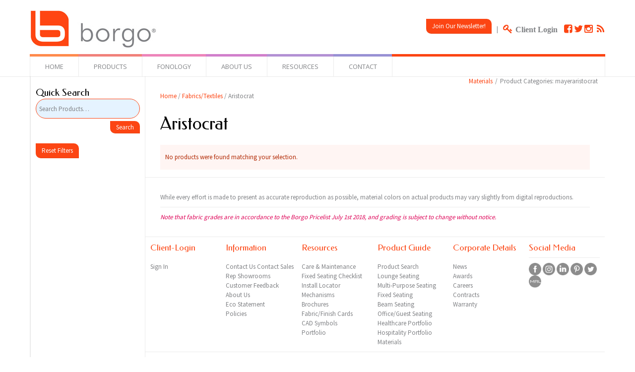

--- FILE ---
content_type: text/html; charset=UTF-8
request_url: https://borgomaterials.com/product-category/textiles/mayeraristocrat/
body_size: 9361
content:
<!DOCTYPE HTML>
<html lang="en" dir="ltr"  data-config='{"twitter":0,"plusone":0,"facebook":0,"style":"borgo"}'>

<head>
<meta charset="UTF-8">
<meta http-equiv="X-UA-Compatible" content="IE=edge">
<meta name="viewport" content="width=device-width, initial-scale=1">
<title>Aristocrat &raquo; Product Categories &raquo; borgoMaterials</title>
<link rel="shortcut icon" href="/wp-content/themes/yoo_vida_wp/favicon.ico">
<link rel="apple-touch-icon-precomposed" href="/wp-content/themes/yoo_vida_wp/apple_touch_icon.png">
<link rel='dns-prefetch' href='//s.w.org' />
<link rel="alternate" type="application/rss+xml" title="borgoMaterials &raquo; Aristocrat Product Category Feed" href="https://borgomaterials.com/product-category/textiles/mayeraristocrat/feed/" />
		<!-- This site uses the Google Analytics by MonsterInsights plugin v8.18 - Using Analytics tracking - https://www.monsterinsights.com/ -->
		<!-- Note: MonsterInsights is not currently configured on this site. The site owner needs to authenticate with Google Analytics in the MonsterInsights settings panel. -->
					<!-- No tracking code set -->
				<!-- / Google Analytics by MonsterInsights -->
				<script type="text/javascript">
			window._wpemojiSettings = {"baseUrl":"https:\/\/s.w.org\/images\/core\/emoji\/13.0.1\/72x72\/","ext":".png","svgUrl":"https:\/\/s.w.org\/images\/core\/emoji\/13.0.1\/svg\/","svgExt":".svg","source":{"concatemoji":"https:\/\/borgomaterials.com\/wp-includes\/js\/wp-emoji-release.min.js?ver=5.6.14"}};
			!function(e,a,t){var n,r,o,i=a.createElement("canvas"),p=i.getContext&&i.getContext("2d");function s(e,t){var a=String.fromCharCode;p.clearRect(0,0,i.width,i.height),p.fillText(a.apply(this,e),0,0);e=i.toDataURL();return p.clearRect(0,0,i.width,i.height),p.fillText(a.apply(this,t),0,0),e===i.toDataURL()}function c(e){var t=a.createElement("script");t.src=e,t.defer=t.type="text/javascript",a.getElementsByTagName("head")[0].appendChild(t)}for(o=Array("flag","emoji"),t.supports={everything:!0,everythingExceptFlag:!0},r=0;r<o.length;r++)t.supports[o[r]]=function(e){if(!p||!p.fillText)return!1;switch(p.textBaseline="top",p.font="600 32px Arial",e){case"flag":return s([127987,65039,8205,9895,65039],[127987,65039,8203,9895,65039])?!1:!s([55356,56826,55356,56819],[55356,56826,8203,55356,56819])&&!s([55356,57332,56128,56423,56128,56418,56128,56421,56128,56430,56128,56423,56128,56447],[55356,57332,8203,56128,56423,8203,56128,56418,8203,56128,56421,8203,56128,56430,8203,56128,56423,8203,56128,56447]);case"emoji":return!s([55357,56424,8205,55356,57212],[55357,56424,8203,55356,57212])}return!1}(o[r]),t.supports.everything=t.supports.everything&&t.supports[o[r]],"flag"!==o[r]&&(t.supports.everythingExceptFlag=t.supports.everythingExceptFlag&&t.supports[o[r]]);t.supports.everythingExceptFlag=t.supports.everythingExceptFlag&&!t.supports.flag,t.DOMReady=!1,t.readyCallback=function(){t.DOMReady=!0},t.supports.everything||(n=function(){t.readyCallback()},a.addEventListener?(a.addEventListener("DOMContentLoaded",n,!1),e.addEventListener("load",n,!1)):(e.attachEvent("onload",n),a.attachEvent("onreadystatechange",function(){"complete"===a.readyState&&t.readyCallback()})),(n=t.source||{}).concatemoji?c(n.concatemoji):n.wpemoji&&n.twemoji&&(c(n.twemoji),c(n.wpemoji)))}(window,document,window._wpemojiSettings);
		</script>
		<style type="text/css">
img.wp-smiley,
img.emoji {
	display: inline !important;
	border: none !important;
	box-shadow: none !important;
	height: 1em !important;
	width: 1em !important;
	margin: 0 .07em !important;
	vertical-align: -0.1em !important;
	background: none !important;
	padding: 0 !important;
}
</style>
	<link rel='stylesheet' id='wp-block-library-css'  href='https://borgomaterials.com/wp-includes/css/dist/block-library/style.min.css?ver=5.6.14' type='text/css' media='all' />
<link rel='stylesheet' id='contact-form-7-css'  href='https://borgomaterials.com/wp-content/plugins/contact-form-7/includes/css/styles.css?ver=4.6.1' type='text/css' media='all' />
<link rel='stylesheet' id='woocommerce-layout-css'  href='//borgomaterials.com/wp-content/plugins/woocommerce/assets/css/woocommerce-layout.css?ver=2.6.13' type='text/css' media='all' />
<link rel='stylesheet' id='woocommerce-smallscreen-css'  href='//borgomaterials.com/wp-content/plugins/woocommerce/assets/css/woocommerce-smallscreen.css?ver=2.6.13' type='text/css' media='only screen and (max-width: 768px)' />
<link rel='stylesheet' id='yith-wcan-frontend-css'  href='https://borgomaterials.com/wp-content/plugins/yith-woocommerce-ajax-navigation/assets/css/frontend.css?ver=3.1.2' type='text/css' media='all' />
<link rel='stylesheet' id='jquery-colorbox-css'  href='https://borgomaterials.com/wp-content/plugins/yith-woocommerce-compare/assets/css/colorbox.css?ver=5.6.14' type='text/css' media='all' />
<script type='text/javascript' src='https://borgomaterials.com/wp-includes/js/jquery/jquery.min.js?ver=3.5.1' id='jquery-core-js'></script>
<script type='text/javascript' src='https://borgomaterials.com/wp-includes/js/jquery/jquery-migrate.min.js?ver=3.3.2' id='jquery-migrate-js'></script>
<link rel="https://api.w.org/" href="https://borgomaterials.com/wp-json/" /><link rel="EditURI" type="application/rsd+xml" title="RSD" href="https://borgomaterials.com/xmlrpc.php?rsd" />
<link rel="wlwmanifest" type="application/wlwmanifest+xml" href="https://borgomaterials.com/wp-includes/wlwmanifest.xml" /> 
<meta name="generator" content="WordPress 5.6.14" />
<meta name="generator" content="WooCommerce 2.6.13" />
<link rel="stylesheet" href="/wp-content/plugins/widgetkit/cache/widgetkit-f888d530.css" />
<script src="/wp-content/plugins/widgetkit/cache/widgetkit-868f2c93.js"></script>
<!-- WooCommerce Colors -->
<style type="text/css">
p.demo_store{background-color:#fc4513;color:#fff;}.woocommerce .woocommerce-message,.woocommerce .woocommerce-error,.woocommerce .woocommerce-info{background-color:#fafafa;color:#545454;}.woocommerce small.note{color:#777;}.woocommerce .woocommerce-breadcrumb{color:#777;}.woocommerce .woocommerce-breadcrumb a{color:#777;}.woocommerce div.product span.price,.woocommerce div.product p.price{color:#00aeef;}.woocommerce div.product .stock{color:#00aeef;}.woocommerce div.product .woocommerce-tabs ul.tabs li{border:1px solid #d4d4d4;background-color:#ededed;}.woocommerce div.product .woocommerce-tabs ul.tabs li a{color:#545454;}.woocommerce div.product .woocommerce-tabs ul.tabs li a:hover{color:#6e6e6e;}.woocommerce div.product .woocommerce-tabs ul.tabs li.active{background:#fff;border-bottom-color:#fff;}.woocommerce div.product .woocommerce-tabs ul.tabs li.active:before{box-shadow:2px 2px 0 #fff;}.woocommerce div.product .woocommerce-tabs ul.tabs li.active:after{box-shadow:-2px 2px 0 #fff;}.woocommerce div.product .woocommerce-tabs ul.tabs li:before,.woocommerce div.product .woocommerce-tabs ul.tabs li:after{border:1px solid #d4d4d4;position:absolute;bottom:-1px;width:5px;height:5px;content:" ";}.woocommerce div.product .woocommerce-tabs ul.tabs li:before{left:-6px;-webkit-border-bottom-right-radius:4px;-moz-border-bottom-right-radius:4px;border-bottom-right-radius:4px;border-width:0 1px 1px 0;box-shadow:2px 2px 0 #ededed;}.woocommerce div.product .woocommerce-tabs ul.tabs li:after{right:-6px;-webkit-border-bottom-left-radius:4px;-moz-border-bottom-left-radius:4px;border-bottom-left-radius:4px;border-width:0 0 1px 1px;box-shadow:-2px 2px 0 #ededed;}.woocommerce div.product .woocommerce-tabs ul.tabs:before{border-bottom:1px solid #d4d4d4;}.woocommerce span.onsale{background-color:#00aeef;color:#fff;}.woocommerce ul.products li.product .price{color:#00aeef;}.woocommerce ul.products li.product .price .from{color:rgba(90, 133, 149, 0.5);}.woocommerce nav.woocommerce-pagination ul{border:1px solid #d4d4d4;}.woocommerce nav.woocommerce-pagination ul li{border-right:1px solid #d4d4d4;}.woocommerce nav.woocommerce-pagination ul li span.current,.woocommerce nav.woocommerce-pagination ul li a:hover,.woocommerce nav.woocommerce-pagination ul li a:focus{background:#ededed;color:#878787;}.woocommerce a.button,.woocommerce button.button,.woocommerce input.button,.woocommerce #respond input#submit{color:#545454;background-color:#ededed;}.woocommerce a.button:hover,.woocommerce button.button:hover,.woocommerce input.button:hover,.woocommerce #respond input#submit:hover{background-color:#dcdcdc;color:#545454;}.woocommerce a.button.alt,.woocommerce button.button.alt,.woocommerce input.button.alt,.woocommerce #respond input#submit.alt{background-color:#fc4513;color:#fff;}.woocommerce a.button.alt:hover,.woocommerce button.button.alt:hover,.woocommerce input.button.alt:hover,.woocommerce #respond input#submit.alt:hover{background-color:#eb3402;color:#fff;}.woocommerce a.button.alt.disabled,.woocommerce button.button.alt.disabled,.woocommerce input.button.alt.disabled,.woocommerce #respond input#submit.alt.disabled,.woocommerce a.button.alt:disabled,.woocommerce button.button.alt:disabled,.woocommerce input.button.alt:disabled,.woocommerce #respond input#submit.alt:disabled,.woocommerce a.button.alt:disabled[disabled],.woocommerce button.button.alt:disabled[disabled],.woocommerce input.button.alt:disabled[disabled],.woocommerce #respond input#submit.alt:disabled[disabled],.woocommerce a.button.alt.disabled:hover,.woocommerce button.button.alt.disabled:hover,.woocommerce input.button.alt.disabled:hover,.woocommerce #respond input#submit.alt.disabled:hover,.woocommerce a.button.alt:disabled:hover,.woocommerce button.button.alt:disabled:hover,.woocommerce input.button.alt:disabled:hover,.woocommerce #respond input#submit.alt:disabled:hover,.woocommerce a.button.alt:disabled[disabled]:hover,.woocommerce button.button.alt:disabled[disabled]:hover,.woocommerce input.button.alt:disabled[disabled]:hover,.woocommerce #respond input#submit.alt:disabled[disabled]:hover{background-color:#fc4513;color:#fff;}.woocommerce a.button:disabled:hover,.woocommerce button.button:disabled:hover,.woocommerce input.button:disabled:hover,.woocommerce #respond input#submit:disabled:hover,.woocommerce a.button.disabled:hover,.woocommerce button.button.disabled:hover,.woocommerce input.button.disabled:hover,.woocommerce #respond input#submit.disabled:hover,.woocommerce a.button:disabled[disabled]:hover,.woocommerce button.button:disabled[disabled]:hover,.woocommerce input.button:disabled[disabled]:hover,.woocommerce #respond input#submit:disabled[disabled]:hover{background-color:#ededed;}.woocommerce #reviews h2 small{color:#777;}.woocommerce #reviews h2 small a{color:#777;}.woocommerce #reviews #comments ol.commentlist li .meta{color:#777;}.woocommerce #reviews #comments ol.commentlist li img.avatar{background:#ededed;border:1px solid #e5e5e5;}.woocommerce #reviews #comments ol.commentlist li .comment-text{border:1px solid #e5e5e5;}.woocommerce #reviews #comments ol.commentlist #respond{border:1px solid #e5e5e5;}.woocommerce .star-rating:before{color:#d4d4d4;}.woocommerce.widget_shopping_cart .total,.woocommerce .widget_shopping_cart .total{border-top:3px double #ededed;}.woocommerce form.login,.woocommerce form.checkout_coupon,.woocommerce form.register{border:1px solid #d4d4d4;}.woocommerce .order_details li{border-right:1px dashed #d4d4d4;}.woocommerce .widget_price_filter .ui-slider .ui-slider-handle{background-color:#fc4513;}.woocommerce .widget_price_filter .ui-slider .ui-slider-range{background-color:#fc4513;}.woocommerce .widget_price_filter .price_slider_wrapper .ui-widget-content{background-color:#b80100;}.woocommerce-cart table.cart td.actions .coupon .input-text{border:1px solid #d4d4d4;}.woocommerce-cart .cart-collaterals .cart_totals p small{color:#777;}.woocommerce-cart .cart-collaterals .cart_totals table small{color:#777;}.woocommerce-cart .cart-collaterals .cart_totals .discount td{color:#00aeef;}.woocommerce-cart .cart-collaterals .cart_totals tr td,.woocommerce-cart .cart-collaterals .cart_totals tr th{border-top:1px solid #ededed;}.woocommerce-checkout .checkout .create-account small{color:#777;}.woocommerce-checkout #payment{background:#ededed;}.woocommerce-checkout #payment ul.payment_methods{border-bottom:1px solid #d4d4d4;}.woocommerce-checkout #payment div.payment_box{background-color:#e0e0e0;color:#545454;}.woocommerce-checkout #payment div.payment_box input.input-text,.woocommerce-checkout #payment div.payment_box textarea{border-color:#c7c7c7;border-top-color:#bababa;}.woocommerce-checkout #payment div.payment_box ::-webkit-input-placeholder{color:#bababa;}.woocommerce-checkout #payment div.payment_box :-moz-placeholder{color:#bababa;}.woocommerce-checkout #payment div.payment_box :-ms-input-placeholder{color:#bababa;}.woocommerce-checkout #payment div.payment_box span.help{color:#777;}.woocommerce-checkout #payment div.payment_box:after{content:"";display:block;border:8px solid #e0e0e0;border-right-color:transparent;border-left-color:transparent;border-top-color:transparent;position:absolute;top:-3px;left:0;margin:-1em 0 0 2em;}
</style>
<!--/WooCommerce Colors-->
<link rel="stylesheet" href="/wp-content/themes/yoo_vida_wp/styles/borgo/css/woocommerce.css">
<link rel="stylesheet" href="/wp-content/themes/yoo_vida_wp/styles/borgo/css/theme.css">
<link rel="stylesheet" href="/wp-content/themes/yoo_vida_wp/css/custom.css">
<script src="/wp-content/themes/yoo_vida_wp/warp/vendor/uikit/js/uikit.js"></script>
<script src="/wp-content/themes/yoo_vida_wp/warp/vendor/uikit/js/components/autocomplete.js"></script>
<script src="/wp-content/themes/yoo_vida_wp/warp/vendor/uikit/js/components/search.js"></script>
<script src="/wp-content/themes/yoo_vida_wp/warp/js/social.js"></script>
<script src="/wp-content/themes/yoo_vida_wp/js/theme.js"></script>
</head>

<body data-rsssl=1 class="archive tax-product_cat term-mayeraristocrat term-148 tm-sidebar-a-left tm-sidebars-1 tm-noblog wp--archive wp-cat-148 woocommerce woocommerce-page yith-wcan-free">

		<div class="tm-toolbar uk-clearfix uk-hidden-small">
		<div class="uk-container uk-container-center">

						<div class="uk-float-left"><div class="uk-panel widget_text"><link href='https://fonts.googleapis.com/css?family=Open+Sans' rel='stylesheet' type='text/css'>

<div style="margin-top:10px">
<a href="http://borgo.com"><img src="https://borgomaterials.com/wp-content/uploads/2020/04/Borgo_Logo.jpg" alt="borgo" ></a><br/>
</div></div></div>
			
						<div class="uk-float-right"><div class="uk-panel widget_text"><table "440" height="56" border="0" cellpadding="2	" cellspacing="0" class="uk-responsive-width">
  <tr valign="bottom">
    <td width="275" height="56">
         <div align="right">
<table width="270" border="0" cellspacing="0" cellpadding="0">
<tr bgcolor="#595A5A" valign="top">
<tr>
<td width="270" colspan="3">
<div align="right">
<button class="uk-button" data-uk-modal="{target:'#newsletter'}">Join Our Newsletter!</button>
                            <div style="display: none; padding-right: 15px;" id="newsletter" class="uk-modal">
                                <div class="uk-modal-dialog">
                                    <a href="" class="uk-modal-close uk-close"></a>
                                    <p style="align:center">
                                    <!--Begin CTCT Sign-Up Form-->
<!-- EFD 1.0.0 [Mon Sep 21 08:34:42 EDT 2015] -->
<link rel='stylesheet' type='text/css' href='https://static.ctctcdn.com/h/contacts-embedded-signup-assets/1.0.2/css/signup-form.css'>
<div class="ctct-embed-signup" style="font: 16px Helvetica Neue, Arial, sans-serif; font: 1rem Helvetica Neue, Arial, sans-serif; line-height: 1.5; -webkit-font-smoothing: antialiased;">
   <div style="color:#5b5b5b; background-color:#FFFFFF; border-radius:5px;">
       <span id="success_message" style="display:none;">
           <div style="text-align:center;">Thanks for signing up!</div>
       </span>
       <form data-id="embedded_signup:form" class="ctct-custom-form Form" name="embedded_signup" method="POST" action="https://visitor2.constantcontact.com/api/signup">
           <h2 style="margin:0;">Sign up to stay in touch!</h2>
           <p>Sign up to get interesting news and updates delivered to your inbox.</p>
           <!-- The following code must be included to ensure your sign-up form works properly. -->
           <input data-id="ca:input" name="ca" value="4a4868ab-1f15-43bb-b7d5-56e27bd84503" type="hidden">
           <input data-id="list:input" name="list" value="1118560224" type="hidden">
           <input data-id="source:input" name="source" value="EFD" type="hidden">
           <input data-id="required:input" name="required" value="list,email" type="hidden">
           <input data-id="url:input" name="url" value="" type="hidden">
           <p data-id="Email Address:p" ><label data-id="Email Address:label" data-name="email" class="ctct-form-required">Email Address</label> <input data-id="Email Address:input" name="email" value="" maxlength="80" type="text"></p>
           <p data-id="First Name:p" ><label data-id="First Name:label" data-name="first_name">First Name</label> <input data-id="First Name:input" name="first_name" value="" maxlength="50" type="text"></p>
           <p data-id="Last Name:p" ><label data-id="Last Name:label" data-name="last_name">Last Name</label> <input data-id="Last Name:input" name="last_name" value="" maxlength="50" type="text"></p>
           <button type="submit" class="Button ctct-button Button--block Button-secondary" data-enabled="enabled">Sign Up</button>
       	<div><p class="ctct-form-footer">By submitting this form, you are granting: Borgo, 324 Carlingview Dr., Toronto, Ontario, M9W 5G5, Canada, http://www.borgo.com permission to email you. You may unsubscribe via the link found at the bottom of every email.  (See our <a href="http://www.constantcontact.com/legal/privacy-statement" target="_blank" rel="noopener">Email Privacy Policy</a> for details.) Emails are serviced by Constant Contact.</p></div>
       </form>
   </div>
</div>
<script type='text/javascript'>
   var localizedErrMap = {};
   localizedErrMap['required'] = 		'This field is required.';
   localizedErrMap['ca'] = 			'An unexpected error occurred while attempting to send email.';
   localizedErrMap['email'] = 			'Please enter your email address in name@email.com format.';
   localizedErrMap['birthday'] = 		'Please enter birthday in MM/DD format.';
   localizedErrMap['anniversary'] = 	'Please enter anniversary in MM/DD/YYYY format.';
   localizedErrMap['custom_date'] = 	'Please enter this date in MM/DD/YYYY format.';
   localizedErrMap['list'] = 			'Please select at least one email list.';
   localizedErrMap['generic'] = 		'This field is invalid.';
   localizedErrMap['shared'] = 		'Sorry, we could not complete your sign-up. Please contact us to resolve this.';
   localizedErrMap['state_mismatch'] = 'Mismatched State/Province and Country.';
	localizedErrMap['state_province'] = 'Select a state/province';
   localizedErrMap['selectcountry'] = 	'Select a country';
   var postURL = 'https://visitor2.constantcontact.com/api/signup';
</script>
<script type='text/javascript' src='https://static.ctctcdn.com/h/contacts-embedded-signup-assets/1.0.2/js/signup-form.js'></script>
<!--End CTCT Sign-Up Form-->
                                    </p>
</div>
</tr>
</table>
</div>
    </td>
<td>&nbsp;&nbsp;|&nbsp;&nbsp;</td>
     <td>
<a href="http://borgo.com/login/" class="uk-icon-small uk-icon-key"> <span style="color:#808285; margin-right:10px; font-size:1.2rem; font-weight:bold"> Client Login </span></a>

<a href="https://www.facebook.com/BorgoContract" class="uk-icon-small uk-hover uk-icon-facebook-square" target="_blank" rel="noopener"></a>

<a href="https://twitter.com/borgoseating" class="uk-icon-small uk-hover uk-icon-twitter" target="_blank" rel="noopener"></a>

<a href="https://instagram.com/borgoseating/" class="uk-icon-small uk-hover uk-icon-instagram" target="_blank" rel="noopener">&nbsp;</a>

<a href="http://borgo.com/feed" class="uk-icon-small uk-hover uk-icon-rss" target="_blank" rel="noopener"></a>
</td>
  </tr>
</table></div></div>
						
		</div>
	</div>
	
		<nav class="tm-navbar-full">
		<div class="uk-container uk-container-center">
			<div class="uk-navbar">

				
								<div class="uk-visible-large">
					<ul class="uk-navbar-nav uk-hidden-small"><li><a href="http://borgo.com" class="">Home</a></li><li class="uk-parent" data-uk-dropdown="{'preventflip':'y'}" aria-haspopup="true" aria-expanded="false"><a href="#" class="0">Products</a><div class="uk-dropdown uk-dropdown-navbar uk-dropdown-width-1"><div class="uk-grid uk-dropdown-grid"><div class="uk-width-1-1"><ul class="uk-nav uk-nav-navbar"><li><a href="https://borgo.com/lounge-seating/" class="">Lounge Seating</a></li><li><a href="https://borgo.com/multi-purpose-seating/" class="">Multi-Purpose Seating</a></li><li><a href="https://borgo.com/fixed-seating/" class="">Fixed Seating</a></li><li><a href="http://borgo.com/beam-seating/" class="">Beam Seating</a></li><li><a href="https://borgo.com/office-guest-seating/" class="">Office / Guest Seating</a></li><li><a href="https://borgo.com/healthcare-seating/" class="">Healthcare Portfolio</a></li><li><a href="https://borgo.com/hospitality-seating/" class="">Hospitality Portfolio</a></li></ul></div></div></div></li><li><a href="http://borgo.com/fonology/" class="">Fonology</a></li><li class="uk-parent" data-uk-dropdown="{'preventflip':'y'}" aria-haspopup="true" aria-expanded="false"><a href="http://borgo.com/about-us" class="">About Us</a><div class="uk-dropdown uk-dropdown-navbar uk-dropdown-width-1"><div class="uk-grid uk-dropdown-grid"><div class="uk-width-1-1"><ul class="uk-nav uk-nav-navbar"><li><a href="http://borgo.com/awards" class="">Awards</a></li><li><a href="http://borgo.com/careers" class="">Careers</a></li><li><a href="http://borgo.com/environmental" class="">Environmental</a></li><li><a href="http://borgo.com/news" class="">News &amp; Updates</a></li><li><a href="http://borgo.com/about-us" class="">Philosophy</a></li><li><a href="http://borgo.com/policy/" class="">Policy</a></li></ul></div></div></div></li><li class="uk-parent" data-uk-dropdown="{'preventflip':'y'}" aria-haspopup="true" aria-expanded="false"><a href="#" class="0">Resources</a><div class="uk-dropdown uk-dropdown-navbar uk-dropdown-width-1"><div class="uk-grid uk-dropdown-grid"><div class="uk-width-1-1"><ul class="uk-nav uk-nav-navbar"><li><a href="https://borgomaterials.com/" class="">Search Materials / Fabrics</a></li><li><a href="http://borgo.com/care-maintenance/" class="">Care &amp; Maintenance</a></li><li><a href="http://borgo.com/casestudies/" class="">Case Studies</a></li><li><a href="http://borgo.com/contracts" class="">Contracts</a></li><li><a href="http://borgo.com/fixed-seating-checklist/" class="">Fixed Seating Checklist</a></li><li><a href="http://borgo.com/install-locator/" class="">Install Locator</a></li><li><a href="http://borgo.com/mechanisms" class="">Mechanisms</a></li><li><a href="http://borgo.com/borgo-brochures/" class="">Brochures</a></li><li><a href="http://borgo.com/borgo-cards/" class="">Fabric / Finish Cards</a></li><li><a href="https://borgo.com/login/cad-drawingssymbols/" class="">CAD Symbols</a></li><li><a href="http://borgo.com/portfolio" class="">Portfolio</a></li><li><a href="http://borgo.com/borgo-price-list/" class="">Price List</a></li><li><a href="http://borgo.com/product-search/" class=""><i class="uk-icon-code"></i> Product Search<div>Beta Version</div></a></li><li><a href="https://borgo.com/quickship/" class="">Quick Ship Program</a></li><li><a href="http://borgo.com/warranty" class="">Warranty</a></li></ul></div></div></div></li><li class="uk-parent" data-uk-dropdown="{'preventflip':'y'}" aria-haspopup="true" aria-expanded="false"><a href="http://borgo.com/contact/" class="">Contact</a><div class="uk-dropdown uk-dropdown-navbar uk-dropdown-width-1"><div class="uk-grid uk-dropdown-grid"><div class="uk-width-1-1"><ul class="uk-nav uk-nav-navbar"><li><a href="https://borgo.com/contact/" class="">Contact Borgo</a></li><li><a href="https://borgo.com/contact-sales-rep/" class="">Contact a Sales Rep</a></li><li><a href="https://borgo.com/locate-a-borgo-showroom/" class="">Locate a Borgo Showroom</a></li><li><a href="https://lp.constantcontactpages.com/sv/kumOOAc" class="">Customer Feedback</a></li></ul></div></div></div></li></ul>				</div>
				
								<div class="uk-navbar-flip">
					<div class="uk-navbar-content uk-visible-large"><ul class="uk-breadcrumb"><li><a href="https://borgomaterials.com">Materials</a></li><li class="uk-active"><span>Product Categories: mayeraristocrat</span></li></ul></div>
				</div>
				
								<div class="uk-hidden-large">
					<a href="#offcanvas" class="uk-navbar-toggle" data-uk-offcanvas></a>
				</div>
				
								<div class="uk-navbar-content uk-navbar-center uk-hidden-large"><a class="tm-logo-small" href="https://borgomaterials.com"><a href="http://borgo.com"><img style="height: 30px" src="https://borgomaterials.com/wp-content/uploads/2020/04/Borgo_Logo.jpg"  alt="borgo" ></a></a></div>
				
			</div>
		</div>
	</nav>
	
	
	<div class="uk-container uk-container-center">
		<div class="tm-container">	

			<div class="tm-block tm-middle uk-grid uk-grid-divider" data-uk-grid-match data-uk-grid-margin>

				<div class="tm-main uk-width-medium-4-5 uk-push-1-5  ">

					
					
					
										<main class="tm-content">

						
						
	<div id="container"><div id="content" role="main"><nav class="woocommerce-breadcrumb" ><a href="https://borgomaterials.com">Home</a>&nbsp;&#47;&nbsp;<a href="https://borgomaterials.com/product-category/textiles/">Fabrics/Textiles</a>&nbsp;&#47;&nbsp;Aristocrat</nav>
		
			<h1 class="page-title">Aristocrat</h1>

		
		
		
			<p class="woocommerce-info">No products were found matching your selection.</p>

		
	</div></div>
	

					</main>
					
										<section class="tm-block tm-main-bottom uk-grid uk-grid-divider" data-uk-grid-match="{target:'> div > .uk-panel'}" data-uk-grid-margin>
<div class="uk-width-1-1"><div class="uk-panel uk-panel-box widget_text">While every effort is made to present as accurate reproduction as possible, material colors on actual products may vary slightly from digital reproductions.
<hr/>
<em>Note that fabric grades are in accordance to the Borgo Pricelist July 1st 2018, and grading is subject to change without notice.</em></div></div>
</section>
					
					
										<section class="tm-block tm-bottom-b uk-grid uk-hidden-small" data-uk-grid-match="{target:'> div > .uk-panel'}" data-uk-grid-margin><div class="uk-width-1-1">
	<div class="uk-panel uk-panel-space uk-hidden-small widget_text"><section class="uk-grid uk-grid-small" data-uk-grid-match="">
<div class="uk-width-1-1 uk-width-medium-1-6">
<h5 style="color:#fc4513;  margin:0 0 -1px 0">Client-Login</h5>
<br/>
<a style="text-decoration:none" href="http://borgo.com/login"><font color="#808285">Sign In</font></a> </div>

<div class="uk-width-1-1 uk-width-medium-1-6">
<h5 style="color:#fc4513;  margin:0 0 -1px 0">Information</h5>
<br/>
<a style="text-decoration: none;" href="http://borgo.com/contact"><span style="color: #808285;">Contact Us</span></a>
<a style="text-decoration: none;" href="https://borgo.com/contact-sales-rep/"><span style="color: #808285;">Contact Sales Rep</span></a>
<a style="text-decoration: none;" href="https://borgo.com/locate-a-borgo-showroom/"><span style="color: #808285;">Showrooms</span></a>
<a style="text-decoration: none;" href="https://lp.constantcontactpages.com/sv/kumOOAc"><span style="color: #808285;">Customer Feedback</span></a>
<br>
<a style="text-decoration: none;" href="http://borgo.com/about-us"><span style="color: #808285;">About Us</span></a>
<br/>
<a style="text-decoration: none;" href="http://borgo.com/environmental"><span style="color: #808285;">Eco Statement</span></a>
<br/>
<a style="text-decoration: none;" href="http://borgo.com/policy"><span style="color: #808285;">Policies</span></a></div>

<div class="uk-width-1-1 uk-width-medium-1-6">
<h5 style="color:#fc4513;  margin:0 0 -1px 0">Resources</h5>
<br/>
<a style="text-decoration: none;" href="http://borgo.com/care-maintenance"><span style="color: #808285;">Care &amp; Maintenance</span></a>
<br/>
<a style="text-decoration: none;" href="http://borgo.com/fixed-seating-checklist/"><span style="color: #808285;">Fixed Seating Checklist</span></a>
<br/>
<a style="text-decoration: none;" href="http://borgo.com/install-locator"><span style="color: #808285;">Install Locator</span></a>
<br/>
<a style="text-decoration: none;" href="http://borgo.com/mechanisms"><span style="color: #808285;">Mechanisms</span></a>
<br/>
<a style="text-decoration: none;" href="http://borgo.com/borgo-brochures/"><span style="color: #808285;">Brochures</span></a>
<br/>
<a style="text-decoration: none;" href="http://borgo.com/borgo-cards/"><span style="color: #808285;">Fabric/Finish Cards</span></a>
<br/>
<a style="text-decoration: none;" href="https://borgo.com/login/cad-drawingssymbols/"><span style="color: #808285;">CAD Symbols</span></a>
<br/>
<a style="text-decoration: none;" href="http://borgo.com/portfolio"><span style="color: #808285;">Portfolio</span></a></div>

<div class="uk-width-1-1 uk-width-medium-1-6">
<h5 style="color:#fc4513;  margin:0 0 -1px 0">Product Guide</h5>
<br/>
<a style="text-decoration:none" href="http://borgo.com/product-search/"><font color="#808285">Product Search</font></a><br/>
<a style="text-decoration: none;" href="http://borgo.com/lounge-seating/"><span style="color: #808285;">Lounge Seating</span></a>
<br/>
<a style="text-decoration: none;" href="http://borgo.com/multi-purpose-seating/"><span style="color: #808285;">Multi-Purpose Seating</span></a>
<br/>
<a style="text-decoration: none;" href="http://borgo.com/fixed-seating/"><span style="color: #808285;">Fixed Seating</span></a>
<br/>
<a style="text-decoration: none;" href="http://borgo.com/beam-seating/"><span style="color: #808285;">Beam Seating</span></a>
<br/>
<a style="text-decoration: none;" href="http://borgo.com/office-guest-seating/"><span style="color: #808285;">Office/Guest Seating</span></a>
<br/>
<a style="text-decoration: none;" href="http://borgo.com/healthcare-seating/"><span style="color: #808285;">Healthcare Portfolio</span></a>
<br/>
<a style="text-decoration: none;" href="http://borgo.com/hospitality-seating/"><span style="color: #808285;">Hospitality Portfolio</span></a>
<br/>
<a style="text-decoration: none;" href="https://borgomaterials.com"><span style="color: #808285;">Materials</span></a></div>

<div class="uk-width-1-1 uk-width-medium-1-6">
<h5 style="color:#fc4513;  margin:0 0 -1px 0">Corporate Details</h5>
<br/>
<a style="text-decoration:none" href="http://borgo.com/news"><font color="#808285">News</font></a><br/>
<a style="text-decoration:none" href="http://borgo.com/awards"><font color="#808285">Awards</font></a><br/>
<a style="text-decoration:none" href="http://borgo.com/careers"><font color="#808285">Careers</font></a><br/>
<a style="text-decoration:none" href="http://borgo.com/contracts"><font color="#808285">Contracts</font></a><br/>
<a style="text-decoration:none" href="http://borgo.com/warranty/"><font color="#808285">Warranty</font></a></div>


<div class="uk-width-1-1 uk-width-medium-1-6">
<h5 style="color:#fc4513;  margin:0 0 -1px 0">Social Media</h5>

<hr/>

<a href="http://www.facebook.com/search/results.php?q=borgo&amp;init=quick&amp;tas=0.43360301867507833#!/pages/Borgo-Contract-Seating/194475030604660" target="_blank" rel="noopener"><img id="fb" src="https://www.borgo.com/images/facebook-gray.png" alt="borgo facebook" width="25" height="25" name="borgo facebook" border="0" /></a>

<a href="http://instagram.com/borgoseating" target="_blank" rel="noopener"><img id="insta" src="https://www.borgo.com/images/instagram-gray.png" alt="borgo instagram" width="25" height="25" name="borgo instagram" border="0" /></a>

<a href="https://www.linkedin.com/company/2233221/" target="_blank" rel="noopener"><img id="insta" src="https://www.borgo.com/images/linkedin-gray.png" alt="borgo linkedin" width="25" height="25" name="borgo linkedin" border="0" /></a>

<a href="https://www.pinterest.ca/borgocontract/" target="_blank" rel="noopener"><img id="insta" src="https://www.borgo.com/images/pinterest-gray.png" alt="borgo pinterest" width="25" height="25" name="borgo pinterest" border="0" /></a>

<a href="http://twitter.com/borgoseating" target="_blank" rel="noopener"><img id="twitter" src="https://www.borgo.com/images/twitter-gray.png" alt="borgo twitter" width="25" height="25" name="borgo twitter" border="0" /></a>
<br>
<a href="https://myresourcelibrary.com/View/75ae31db-4bd0-488a-b08f-3f6092fedd6f" target="_blank" rel="noopener"><img src="https://www.borgo.com/images/MRL-gray.png" alt="mrl" width="25" height="25" /></a>

</div>
</section>
</div></div>
</section>
					
										<footer class="tm-footer uk-hidden-small">

						
						<div class="uk-panel widget_text">2017 Copyright &copy;<font color="#fc4513">&nbsp; Borgo&reg; </font> | <a href="http://borgo.com/privacy-policy">Privacy Policy</a> | <a href="http://borog.com/policy">Policies</a><!--- :: Site created by  <a style="text-decoration:none" href="http://www.uncubeddesigns.com" target_="blank"><font color="#6bab07">UnCubed Designs
</font></a> ---></div>
					</footer>
					
				</div>

	            	            	            	            	            <aside class="tm-sidebar-a uk-width-medium-1-5 uk-pull-4-5  "><div class="uk-panel uk-panel-space uk-hidden-small widget_text"></div>
<div class="uk-panel uk-panel-space uk-hidden-small woocommerce widget_product_search"><h3 class="uk-panel-title">Quick Search</h3>
<form role="search" method="get" class="woocommerce-product-search" action="https://borgomaterials.com/">
	<label class="screen-reader-text" for="woocommerce-product-search-field">Search for:</label>
	<input type="search" id="woocommerce-product-search-field" class="search-field" placeholder="Search Products&hellip;" value="" name="s" title="Search for:" />
	<input type="submit" value="Search" />
	<input type="hidden" name="post_type" value="product" />
</form>
</div>
<div class="uk-panel uk-panel-space uk-hidden-small widget_text"><a href="https://borgomaterials.com"><button class="uk-button">Reset Filters</button></a></div>
<div class="uk-panel uk-panel-space uk-hidden-large uk-hidden-medium widget_text"><div class="uk-panel">
<h4 style="color:#fc4513">Site Map</h4>
 <ul class="uk-nav uk-nav-side uk-nav-parent-icon" data-uk-nav>  
                                        <li>
                                        	<a href="#">Client-Login</a>
                                            </li> 
										<li class="uk-parent">
	                                       	<a href="#">Information</a>
                                            <ul class="uk-nav-sub">  
                                        <li><a href="https://borgo.com/contact/">Contact Us</a></li>  
                                        <li><a href="https://borgo.com/contact-sales-rep/">Contact Sales Rep</a></li>    
                                        <li><a href="https://lp.constantcontactpages.com/sv/kumOOAc">Customer Feedback</a></li>  
                                        <li><a href="https://borgo.com/locate-a-borgo-showroom/">Showrooms</a></li>
                                                <li><a href="http://borgo.com/about-us">About Us</a>  
                                                <li><a href="http://borgo.com/environmental">Eco Statement</a>  
                                                <li><a href="http://borgo.com/warranty">Warranty</a>
                                                	</li>  
                                            </ul>  
                                            </li>
                                        <li class="uk-parent">  
                                            <a href="#">Resources</a>  
                                            <ul class="uk-nav-sub">  
                                                <li><a href="http://borgo.com/care-maintenance">Care & Maintenance</a> 
                                                <li><a href="http://borgo.com/fixed-seating-checklist/">Fixed Seating Checklist</a> 
                                                <li><a href="http://borgo.com/install-locator/">Install Locator</a>
                                                <li><a href="http://borgo.com/mechanisms">Mechanisms</a>
                                                <li><a href="http://borgo.com/borgo-brochures/">Brochures</a>
                                                <li><a href="http://borgo.com/borgo-cards/">Fabric/Finish Cards</a>
                                                <li><a href="http://borgo.com/portfolio">Portfolio</a>  
                                            </ul>  
                                        </li>  
                                        <li class="uk-parent">  
                                            <a href="#">Product Guide</a>  
                                            <ul class="uk-nav-sub">  
<li><a href="http://borgo.com/lounge-seating">Lounge</a></li>
<li><a href="http://borgo.com/multi-purpose-seating">Multi-Purpose</a></li>                                              
<li><a href="http://borgo.com/fixed-seating">Fixed Seating</a></li>
<li><a href="http://borgo.com/beam-seating">Beam Seating</a></li>
<li><a href="http://borgo.com/office-guest-seating">Office/Guest Seating</a></li>
<li><a href="http://borgo.com/healthcare-seating">Healthcare Portfolio</a></li>
<li><a href="http://borgo.com/hospitality-seating">Hospitality Portfolio</a></li>  
                                                <li><a href="https://borgomaterials.com">Materials</a>
                                                	</li>
                                            </ul>  
                                        </li>
										<li class="uk-parent">  
                                            <a href="#">Corporate Details</a>  
                                            <ul class="uk-nav-sub">  
                                                <li><a href="http://borgo.com/news">News</a>  
                                                <li><a href="http://borgo.com/careers">Careers</a>
                                                <li><a href="http://borgo.com/contracts">Contracts</a>
                                                <li><a href="http://borgo.com/warrany">Warranty</a>  
                                                	</li>    
                                            </ul>  
                                        </li>  
                                           
                                           <li class="uk-nav-divider"></li>
                                          <li><a href="https://www.facebook.com/BorgoContract?ref=hl" target="_blank" rel="noopener"><i class="uk-icon-facebook"></i> Facebook</a></li>
                                          <li><a href="https://twitter.com/borgoseating" target="_blank" rel="noopener"><i class="uk-icon-twitter"></i> Twitter</a></li>
                                          <li><a href="http://instagram.com/borgoseating" target="_blank" rel="noopener"><i class="uk-icon-instagram"></i> Instagram</a></li>

                                    </ul>


</div></div></aside>
	            	            
			</div>
						
		</div>
	</div>

		<footer class="tm-footer tm-footer-small uk-visible-small">

		
		<div class="uk-panel widget_text">2017 Copyright &copy;<font color="#fc4513">&nbsp; Borgo&reg; </font> | <a href="http://borgo.com/privacy-policy">Privacy Policy</a> | <a href="http://borog.com/policy">Policies</a><!--- :: Site created by  <a style="text-decoration:none" href="http://www.uncubeddesigns.com" target_="blank"><font color="#6bab07">UnCubed Designs
</font></a> ---></div>
	</footer>
	
	<script type='text/javascript' src='https://borgomaterials.com/wp-content/plugins/contact-form-7/includes/js/jquery.form.min.js?ver=3.51.0-2014.06.20' id='jquery-form-js'></script>
<script type='text/javascript' id='contact-form-7-js-extra'>
/* <![CDATA[ */
var _wpcf7 = {"recaptcha":{"messages":{"empty":"Please verify that you are not a robot."}}};
var _wpcf7 = {"recaptcha":{"messages":{"empty":"Please verify that you are not a robot."}}};
/* ]]> */
</script>
<script type='text/javascript' src='https://borgomaterials.com/wp-content/plugins/contact-form-7/includes/js/scripts.js?ver=4.6.1' id='contact-form-7-js'></script>
<script type='text/javascript' id='wc-add-to-cart-js-extra'>
/* <![CDATA[ */
var wc_add_to_cart_params = {"ajax_url":"\/wp-admin\/admin-ajax.php","wc_ajax_url":"\/product-category\/textiles\/mayeraristocrat\/?wc-ajax=%%endpoint%%","i18n_view_cart":"View Cart","cart_url":"https:\/\/borgomaterials.com\/cart\/","is_cart":"","cart_redirect_after_add":"no"};
/* ]]> */
</script>
<script type='text/javascript' src='//borgomaterials.com/wp-content/plugins/woocommerce/assets/js/frontend/add-to-cart.min.js?ver=2.6.13' id='wc-add-to-cart-js'></script>
<script type='text/javascript' src='//borgomaterials.com/wp-content/plugins/woocommerce/assets/js/jquery-blockui/jquery.blockUI.min.js?ver=2.70' id='jquery-blockui-js'></script>
<script type='text/javascript' id='woocommerce-js-extra'>
/* <![CDATA[ */
var woocommerce_params = {"ajax_url":"\/wp-admin\/admin-ajax.php","wc_ajax_url":"\/product-category\/textiles\/mayeraristocrat\/?wc-ajax=%%endpoint%%"};
/* ]]> */
</script>
<script type='text/javascript' src='//borgomaterials.com/wp-content/plugins/woocommerce/assets/js/frontend/woocommerce.min.js?ver=2.6.13' id='woocommerce-js'></script>
<script type='text/javascript' src='//borgomaterials.com/wp-content/plugins/woocommerce/assets/js/jquery-cookie/jquery.cookie.min.js?ver=1.4.1' id='jquery-cookie-js'></script>
<script type='text/javascript' id='wc-cart-fragments-js-extra'>
/* <![CDATA[ */
var wc_cart_fragments_params = {"ajax_url":"\/wp-admin\/admin-ajax.php","wc_ajax_url":"\/product-category\/textiles\/mayeraristocrat\/?wc-ajax=%%endpoint%%","fragment_name":"wc_fragments"};
/* ]]> */
</script>
<script type='text/javascript' src='//borgomaterials.com/wp-content/plugins/woocommerce/assets/js/frontend/cart-fragments.min.js?ver=2.6.13' id='wc-cart-fragments-js'></script>
<script type='text/javascript' id='yith-wcan-script-js-extra'>
/* <![CDATA[ */
var yith_wcan = {"container":".products","pagination":"nav.woocommerce-pagination","result_count":".woocommerce-result-count","wc_price_slider":{"wrapper":".price_slider","min_price":".price_slider_amount #min_price","max_price":".price_slider_amount #max_price"},"is_mobile":"","scroll_top":".yit-wcan-container","scroll_top_mode":"mobile","change_browser_url":"1","avada":{"is_enabled":false,"sort_count":"ul.sort-count.order-dropdown"},"flatsome":{"is_enabled":false,"lazy_load_enabled":false}};
var yith_wcan = {"container":".products","pagination":"nav.woocommerce-pagination","result_count":".woocommerce-result-count","wc_price_slider":{"wrapper":".price_slider","min_price":".price_slider_amount #min_price","max_price":".price_slider_amount #max_price"},"is_mobile":"","scroll_top":".yit-wcan-container","scroll_top_mode":"mobile","change_browser_url":"1","avada":{"is_enabled":false,"sort_count":"ul.sort-count.order-dropdown"},"flatsome":{"is_enabled":false,"lazy_load_enabled":false}};
/* ]]> */
</script>
<script type='text/javascript' src='https://borgomaterials.com/wp-content/plugins/yith-woocommerce-ajax-navigation/assets/js/yith-wcan-frontend.min.js?ver=3.1.2' id='yith-wcan-script-js'></script>
<script type='text/javascript' id='yith-woocompare-main-js-extra'>
/* <![CDATA[ */
var yith_woocompare = {"ajaxurl":"\/product-category\/textiles\/mayeraristocrat\/?wc-ajax=%%endpoint%%","actionadd":"yith-woocompare-add-product","actionremove":"yith-woocompare-remove-product","actionview":"yith-woocompare-view-table","added_label":"Added","table_title":"Product Comparison","auto_open":"yes","loader":"https:\/\/borgomaterials.com\/wp-content\/plugins\/yith-woocommerce-compare\/assets\/images\/loader.gif","button_text":"Compare"};
var yith_woocompare = {"ajaxurl":"\/product-category\/textiles\/mayeraristocrat\/?wc-ajax=%%endpoint%%","actionadd":"yith-woocompare-add-product","actionremove":"yith-woocompare-remove-product","actionview":"yith-woocompare-view-table","added_label":"Added","table_title":"Product Comparison","auto_open":"yes","loader":"https:\/\/borgomaterials.com\/wp-content\/plugins\/yith-woocommerce-compare\/assets\/images\/loader.gif","button_text":"Compare"};
/* ]]> */
</script>
<script type='text/javascript' src='https://borgomaterials.com/wp-content/plugins/yith-woocommerce-compare/assets/js/woocompare.min.js?ver=2.1.0' id='yith-woocompare-main-js'></script>
<script type='text/javascript' src='https://borgomaterials.com/wp-content/plugins/yith-woocommerce-compare/assets/js/jquery.colorbox-min.js?ver=1.4.21' id='jquery-colorbox-js'></script>
<script type='text/javascript' src='https://borgomaterials.com/wp-includes/js/wp-embed.min.js?ver=5.6.14' id='wp-embed-js'></script>

		<div id="offcanvas" class="uk-offcanvas">
		<div class="uk-offcanvas-bar"><div class="uk-panel widget_text"><ul class="uk-nav uk-nav-side uk-nav-parent-icon uk-width-medium-2-3" data-uk-nav>  
                                        <li class="uk-active"><a href="/home">Home</a></li>  
                                        <li class="uk-parent">  
                                            <a href="#">Product Pages</a>  
                                            <ul class="uk-nav-sub">  
<li><a href="https://borgo.com/lounge-seating">Lounge Seating</a></li>
<li><a href="https://borgo.com/multi-purpose-seating">Multi-Purpose Seating</a></li>                                              
<li><a href="https://borgo.com/fixed-seating">Fixed Seating</a></li>
<li><a href="https://borgo.com/beam-seating">Beam Seating</a></li>
<li><a href="https://borgo.com/office-guest-seating">Office/Guest Seating</a></li>
<li><a href="https://borgo.com/healthcare-seating">Healthcare Portfolio</a></li>
<li><a href="https://borgo.com/hospitality-seating">Hospitality Portfolio</a></li>
                                            </ul>  
                                        </li>

<li><a href="https://borgo.com/fonology/">Fonology</a></li>
                                       
                                        <li class="uk-parent">  
                                            <a href="#">About Us</a>  
                                            <ul class="uk-nav-sub">    
                                                <li><a href="https://borgo.com/awards">Awards</a></li>
                                                <li><a href="https://borgo.com/careers">Careers</a></li> 
                                                <li><a href="https://borgo.com/environmental">Environmental</a></li>
                                                <li><a href="https://borgo.com/news">News & Updates</a></li>
                                                <li><a href="https://borgo.com/about-us">Philosophy</a></li>
                                                <li><a href="https://borgo.com/policy/">Policies</a></li>
                                            </ul>  
                                        </li>    
                                        
                                        <li class="uk-parent">  
                                            <a href="#">Resources</a>  
                                            <ul class="uk-nav-sub">  
                                                <li><a href="https://borgomaterials.com/">Search Materials / Fabrics</a>
                                                <li><a href="https://borgo.com/casestudies/">Borgo Case Studies</a>
                                                <li><a href="https://borgo.com/care-maintenance">Care & Maintenance</a> 
                                                <li><a href="https://borgo.com/contracts">Contracts</a>
                                                <li><a href="https://borgo.com/fixed-seating-checklist/">Fixed Seating Checklist</a> 
                                                <li><a href="https://borgo.com/install-locator/">Install Locator</a>
                                                <li><a href="https://borgo.com/mechanisms">Mechanisms</a>
                                                <li><a href="https://borgo.com/borgo-brochures/">Brochures</a>
                                                <li><a href="https://borgo.com/borgo-cards/">Fabric/Finish Cards</a>
                                                <li><a href="https://borgo.com/login/cad-drawingssymbols/">CAD Symbols</a>
                                                <li><a href="https://borgo.com/portfolio">Portfolio</a>
                                                <li><a href="https://borgo.com/borgo-price-list/">Price List</a>
                                                <li><a href="https://borgo.com/product-search/">Product Search</a>
                                                <li><a href="https://borgo.com/quickship/">Quick Ship Program</a> 
                                                <li><a href="https://borgo.com/warranty/">Warranty</a></li>
                                            </ul>  
                                        </li>
                                        <li><a href="https://borgo.com/contact/">Contact Us</a></li>  
                                        <li><a href="https://borgo.com/contact-sales-rep/">Contact Sales Rep</a></li>  
                                        <li><a href="https://borgo.com/locate-a-borgo-showroom/">Showrooms</a></li>  
                                           
<li class="uk-nav-divider"></li>
                                          <li><a href="https://www.facebook.com/BorgoContract?ref=hl" target="_blank" rel="noopener"><img src="https://www.borgo.com/images/facebook-gray.png" alt="borgo facebook" width="15" height="15" name="borgo facebook" border="0" /> Facebook</a></li>
                                          <li><a href="http://instagram.com/borgoseating" target="_blank" rel="noopener"><img src="https://www.borgo.com/images/instagram-gray.png" alt="borgo instagram" width="15" height="15" name="borgo instagram" border="0" /> Instagram</a></li>
                                          <li><a href="https://www.linkedin.com/company/2233221/" target="_blank" rel="noopener"><img src="https://www.borgo.com/images/linkedin-gray.png" alt="borgo LinkedIn" width="15" height="15" name="borgo LinkedIn" border="0" /> LinkedIn</a></li>
                                          <li><a href="https://www.pinterest.ca/borgocontract/" target="_blank" rel="noopener"><img src="https://www.borgo.com/images/pinterest-gray.png" alt="borgo pinterest" width="15" height="15" name="borgo pinterest" border="0" /> Pinterest</a></li>
                                          <li><a href="https://twitter.com/borgoseating" target="_blank" rel="noopener"><img src="https://www.borgo.com/images/twitter-gray.png" alt="borgo twitter" width="15" height="15" name="borgo twitter" border="0" /> Twitter</a>
</li>
                                          <li><a href="https://myresourcelibrary.com/View/75ae31db-4bd0-488a-b08f-3f6092fedd6f" target="_blank" rel="noopener"><img src="https://www.borgo.com/images/MRL-gray.png" alt="borgo MRL" width="15" height="15" name="borgo MRL" border="0" /> MRL</a>
</li>


                                    </ul></div></div>
	</div>
	
</body>
</html>

--- FILE ---
content_type: text/css
request_url: https://borgomaterials.com/wp-content/themes/yoo_vida_wp/css/custom.css
body_size: 1330
content:
/* Copyright (C) YOOtheme GmbH, YOOtheme Proprietary Use License (http://www.yootheme.com/license) */

/* ========================================================================
   Use this file to add custom CSS easily
 ========================================================================== */
 .tm-toolbar {  
    background: none repeat scroll 0 0 #ffffff;  
}

body
	{ background: #fff; 
}

.uk-tab > li > a {
    display: block;
    padding: 8px 12px;
    border-width: 0px;
        border-top-width: 0px;
        border-right-width: 0px;
        border-bottom-width: 0px;
        border-left-width: 0px;
    border-style: solid;
        border-top-style: solid;
        border-right-style: solid;
        border-bottom-style: solid;
        border-left-style: solid;
    border-color: transparent;
        border-top-color: transparent;
        border-right-color: transparent;
        border-bottom-color: transparent;
        border-left-color: transparent;
    -moz-border-top-colors: none;
    -moz-border-right-colors: none;
    -moz-border-bottom-colors: none;
    -moz-border-left-colors: none;
    border-image: none;
    color: #8B8E97;
    text-decoration: none;
}

.woocommerce table.cart img, .woocommerce #content table.cart img, .woocommerce-page table.cart img, .woocommerce-page #content table.cart img {
width: auto !important;
}

.tm-isblog .uk-breadcrumb {  
    padding-top: 5px;  
}

.uk-button{
    -webkit-border-radius: 0px 10px 0px 10px;
	-moz-border-radius: 0px 10px 0px 10px;
	border-radius: 0px 10px 0px 10px;
}

.uk-border-borgo {
	-webkit-border-radius: 0px 40px 0px 40px;
	-moz-border-radius: 0px 40px 0px 40px;
	border-radius: 0px 40px 0px 40px;
}
.uk-icon-star:before {  
color: #03C;  
} 

.uk-icon-wheelchair:before {  
background: url('http://borgo.com/images/IconFixedSeating13x16.png');  
color: transparent;  
} 


.uk-icon-language:before {  
background: url('http://borgo.com/images/IconCorporate13x16.png');  
color: transparent;  
} 

.uk-icon-child:before {  
background: url('http://borgo.com/images/IconHospitality13x16.png');  
color: transparent;  
} 

.uk-icon-eraser:before {  
background: url('http://borgo.com/images/IconHealthcare13x16.png');  
color: transparent;  
}

.uk-icon-lemon-o:before {  
background: url('http://borgo.com/images/IconMapleLeaf13x16.png');  
color: transparent;
}    

/*  
 * Hover  
 * 1. `uk-hover` to support touch devices  
 * 2. Use optional `uk-overlay-toggle` to trigger the overlay earlier  
 */  
.uk-overlay:hover .uk-overlay-caption,  
.uk-overlay.uk-hover .uk-overlay-caption,  
.uk-overlay-toggle:hover .uk-overlay-caption,  
.uk-overlay-toggle.uk-hover .uk-overlay-caption {  
  opacity: 1;  
}  
.uk-overlay {  
  overflow: hidden;  
}  
.uk-overlay img {  
  -webkit-transition: all 0.6s ease-in-out;  
  transition: all 0.6s ease-in-out;  
  -webkit-transform-origin: bottom left;  
  transform-origin: bottom left;  
}  
.uk-overlay:hover .uk-overlay-area {  
  left: 0;  
}  
.uk-overlay:hover img {  
  -webkit-transform: scale(1.2) translate(-20px);  
  transform: scale(1.2) translate(-20px);  
}

.woocommerce table.shop_attributes td,
.woocommerce-page table.shop_attributes td {
  font-style: italic;
  padding: 0;
  border-top: 0;
  border-bottom: 1px dotted rgba(0, 0, 0, 0.1);
  margin: 0;
  line-height: 1.5em;
  background: #ffffff;
}

.woocommerce input[type="submit"], .woocommerce-page input[type="submit"]{
    padding: 0px 10px;
        padding-top: 0px;
        padding-right-value: 12px;
        padding-bottom: 0px;
        padding-left-value: 12px;
        padding-left-ltr-source: physical;
        padding-left-rtl-source: physical;
        padding-right-ltr-source: physical;
        padding-right-rtl-source: physical;
    line-height: 25px !important;
    min-height: 10px;
    background: none repeat scroll 0% 0% #bcbec0;
        background-color: #bcbec0;
        background-image: none;
        background-repeat: repeat;
        background-attachment: scroll;
        background-position: 0% 0%;
        background-clip: border-box;
        background-origin: padding-box;
        background-size: auto auto;
    color: #FFF;
    border-radius: 3px;
    box-shadow: 0px -1px rgba(60, 60, 60, 0.1) inset;
    text-shadow: 0px 1px 0px rgba(0, 0, 0, 0.05);
    transition: background-color 0.15s ease-in-out 0s, color 0.15s ease-in-out 0s;
}

.woocommerce #content div.product div.images, .woocommerce div.product div.images, .woocommerce-page #content div.product div.images, .woocommerce-page div.product div.images {
    float: left;
    width: auto;
	margin-right: 2%
}

.woocommerce div.product div.images img, .woocommerce-page div.product div.images img, .woocommerce #content div.product div.images img, .woocommerce-page #content div.product div.images img {
    display: block;
    height: auto;
    box-sizing: border-box;
    width: 250px;
}

.woocommerce #content div.product div.summary, .woocommerce div.product div.summary, .woocommerce-page #content div.product div.summary, .woocommerce-page div.product div.summary {
    float: left;
    width: auto;
}

.woocommerce ul.products li.product a img, .woocommerce-page ul.products li.product a img {
width: 75%;
/* height: auto; */
/* display: inherit; */
margin: 0 0 -6px;
box-shadow: 0 1px 2px 0 rgba(0,0,0,0.3);
-webkit-box-shadow: 0 1px 2px 0 rgba(0,0,0,0.3);
-webkit-transition: all ease-in-out .2s;
-moz-transition: all ease-in-out .2s;
-o-transition: all ease-in-out .2s;
transition: all ease-in-out .2s;
}

.woocommerce ul.products li.product h3, .woocommerce-page ul.products li.product h3 {
padding: 0;
margin: 0;
font-size: 1em;
line-height:35px;
}

.woocommerce ul.products li.product .price del, .woocommerce-page ul.products li.product .price del {
font-size: 1em;
color: rgba(145,145,145,0.5);
margin: -200px 0 0 0;
}

.related.products {
display: none;
}

.woocommerce ul.products li.product, .woocommerce-page ul.products li.product {
    text-align: left;
}

.woocommerce ul.products li.product, .woocommerce-page ul.products li.product {
    flex: 0 0 auto;
    width: 20%;
    margin: 0px 0px 35px !important;
        margin-top: 0px;
        margin-right-value: 0px;
        margin-bottom: 35px;
        margin-left-value: 0px;
        margin-left-ltr-source: physical;
        margin-left-rtl-source: physical;
        margin-right-ltr-source: physical;
        margin-right-rtl-source: physical;
    padding-left: 35px !important;
    box-sizing: border-box;
    float: left;
}

.woocommerce div.product span.price del, .woocommerce div.product p.price del, .woocommerce #content div.product span.price del, .woocommerce #content div.product p.price del, .woocommerce-page div.product span.price del, .woocommerce-page div.product p.price del, .woocommerce-page #content div.product span.price del, .woocommerce-page #content div.product p.price del {
font-size: 1em;
color: rgba(145,145,145,0.5);
}

.orderby {
display: none !important;
}

.woocommerce .widget_product_search input[type="submit"], .woocommerce-page .widget_product_search input[type="submit"] {
    margin-top: 5px;
	float: right;
	-webkit-border-radius: 0px 10px 0px 10px;
	-moz-border-radius: 0px 10px 0px 10px;
	border-radius: 0px 10px 0px 10px;
}
.woocommerce .widget_layered_nav ul li.chosen a, .woocommerce-page .widget_layered_nav ul li.chosen a {
    color: #FC4513;
}